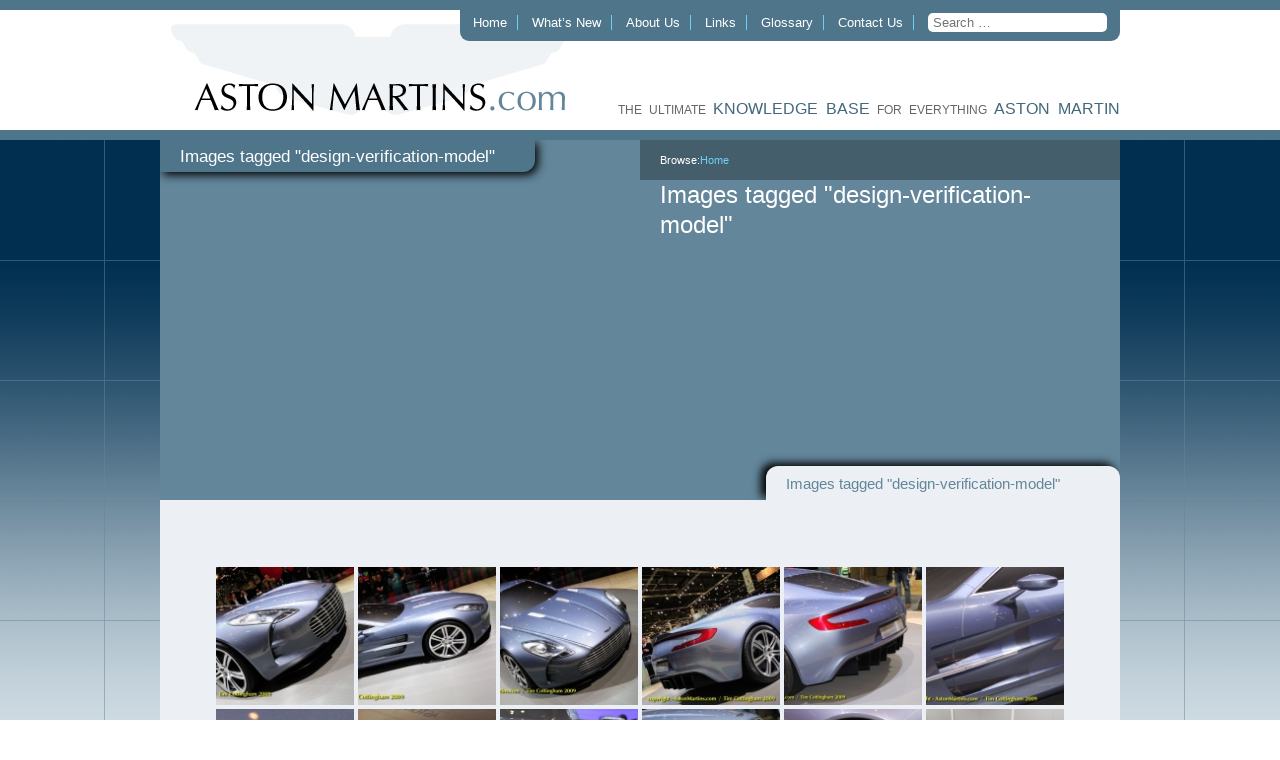

--- FILE ---
content_type: text/html; charset=UTF-8
request_url: https://astonmartins.com/ngg_tag/design-verification-model/
body_size: 10182
content:
<!DOCTYPE html> <html xmlns="http://www.w3.org/1999/xhtml" lang="en-GB"> <head profile="http://gmpg.org/xfn/11"> <meta http-equiv="Content-Type" content="text/html; charset=UTF-8"/> <title>design verification model &laquo; Picture tag &laquo; Aston Martins.com</title> <style type="text/css" media="screen">
        @import url(https://astonmartins.com/wp-content/themes/astonmartins/style.css);
    </style> <!--[if lt IE 9]> <style type="text/css" media="screen">
        ul.factory-links {
            margin: 0;
            padding: 0;
            -webkit-column-count: 2;
            -moz-column-count: 2;
            -o-column-count: 2;
            column-count: 2;
        }

        ul.factory-links li {
            margin: 0 0 10px 0;
            padding: 0 10px 0 0;
            list-style: none;
            display: block;
            float: left;
            width: 48%;

        }
    </style> <![endif]--> <script type="text/javascript" src="https://ajax.googleapis.com/ajax/libs/jquery/1.7.2/jquery.min.js"></script> <script type="text/javascript" src="https://astonmartins.com/wp-content/themes/astonmartins/js/plugins.js"></script> <script type="text/javascript" src="https://astonmartins.com/wp-content/themes/astonmartins/js/site.js"></script> <link rel="pingback" href="https://astonmartins.com/xmlrpc.php"/> <link rel='archives' title='September 2024' href='https://astonmartins.com/2024/09/' /> <link rel='archives' title='September 2023' href='https://astonmartins.com/2023/09/' /> <link rel='archives' title='August 2023' href='https://astonmartins.com/2023/08/' /> <link rel='archives' title='December 2021' href='https://astonmartins.com/2021/12/' /> <link rel='archives' title='November 2021' href='https://astonmartins.com/2021/11/' /> <link rel='archives' title='September 2021' href='https://astonmartins.com/2021/09/' /> <link rel='archives' title='September 2020' href='https://astonmartins.com/2020/09/' /> <link rel='archives' title='August 2020' href='https://astonmartins.com/2020/08/' /> <link rel='archives' title='July 2020' href='https://astonmartins.com/2020/07/' /> <link rel='archives' title='April 2020' href='https://astonmartins.com/2020/04/' /> <link rel='archives' title='March 2020' href='https://astonmartins.com/2020/03/' /> <link rel='archives' title='May 2019' href='https://astonmartins.com/2019/05/' /> <link rel='archives' title='October 2017' href='https://astonmartins.com/2017/10/' /> <link rel='archives' title='September 2017' href='https://astonmartins.com/2017/09/' /> <link rel='archives' title='August 2017' href='https://astonmartins.com/2017/08/' /> <link rel='archives' title='April 2017' href='https://astonmartins.com/2017/04/' /> <link rel='archives' title='March 2017' href='https://astonmartins.com/2017/03/' /> <link rel='archives' title='December 2016' href='https://astonmartins.com/2016/12/' /> <link rel='archives' title='October 2016' href='https://astonmartins.com/2016/10/' /> <link rel='archives' title='September 2016' href='https://astonmartins.com/2016/09/' /> <link rel='archives' title='August 2016' href='https://astonmartins.com/2016/08/' /> <link rel='archives' title='July 2016' href='https://astonmartins.com/2016/07/' /> <link rel='archives' title='June 2016' href='https://astonmartins.com/2016/06/' /> <link rel='archives' title='May 2016' href='https://astonmartins.com/2016/05/' /> <link rel='archives' title='April 2016' href='https://astonmartins.com/2016/04/' /> <link rel='archives' title='March 2016' href='https://astonmartins.com/2016/03/' /> <link rel='archives' title='February 2016' href='https://astonmartins.com/2016/02/' /> <link rel='archives' title='January 2016' href='https://astonmartins.com/2016/01/' /> <link rel='archives' title='October 2015' href='https://astonmartins.com/2015/10/' /> <link rel='archives' title='September 2015' href='https://astonmartins.com/2015/09/' /> <link rel='archives' title='August 2015' href='https://astonmartins.com/2015/08/' /> <link rel='archives' title='June 2015' href='https://astonmartins.com/2015/06/' /> <link rel='archives' title='May 2015' href='https://astonmartins.com/2015/05/' /> <link rel='archives' title='April 2015' href='https://astonmartins.com/2015/04/' /> <link rel='archives' title='March 2015' href='https://astonmartins.com/2015/03/' /> <link rel='archives' title='February 2015' href='https://astonmartins.com/2015/02/' /> <link rel='archives' title='January 2015' href='https://astonmartins.com/2015/01/' /> <link rel='archives' title='December 2014' href='https://astonmartins.com/2014/12/' /> <link rel='archives' title='November 2014' href='https://astonmartins.com/2014/11/' /> <link rel='archives' title='October 2014' href='https://astonmartins.com/2014/10/' /> <link rel='archives' title='September 2014' href='https://astonmartins.com/2014/09/' /> <link rel='archives' title='August 2014' href='https://astonmartins.com/2014/08/' /> <link rel='archives' title='July 2014' href='https://astonmartins.com/2014/07/' /> <link rel='archives' title='June 2014' href='https://astonmartins.com/2014/06/' /> <link rel='archives' title='May 2014' href='https://astonmartins.com/2014/05/' /> <link rel='archives' title='April 2014' href='https://astonmartins.com/2014/04/' /> <link rel='archives' title='March 2014' href='https://astonmartins.com/2014/03/' /> <link rel='archives' title='February 2014' href='https://astonmartins.com/2014/02/' /> <link rel='archives' title='January 2014' href='https://astonmartins.com/2014/01/' /> <link rel='archives' title='December 2013' href='https://astonmartins.com/2013/12/' /> <link rel='archives' title='November 2013' href='https://astonmartins.com/2013/11/' /> <link rel='archives' title='October 2013' href='https://astonmartins.com/2013/10/' /> <link rel='archives' title='September 2013' href='https://astonmartins.com/2013/09/' /> <link rel='archives' title='August 2013' href='https://astonmartins.com/2013/08/' /> <link rel='archives' title='July 2013' href='https://astonmartins.com/2013/07/' /> <link rel='archives' title='June 2013' href='https://astonmartins.com/2013/06/' /> <link rel='archives' title='May 2013' href='https://astonmartins.com/2013/05/' /> <link rel='archives' title='April 2013' href='https://astonmartins.com/2013/04/' /> <link rel='archives' title='June 2012' href='https://astonmartins.com/2012/06/' /> <link rel='archives' title='May 2012' href='https://astonmartins.com/2012/05/' /> <link rel='archives' title='March 2012' href='https://astonmartins.com/2012/03/' /> <link rel='archives' title='January 2009' href='https://astonmartins.com/2009/01/' /> <link rel='archives' title='March 2008' href='https://astonmartins.com/2008/03/' /> <link rel='archives' title='February 2008' href='https://astonmartins.com/2008/02/' /> <link rel='archives' title='January 2008' href='https://astonmartins.com/2008/01/' /> <meta name='robots' content='max-image-preview:large' /> <style>img:is([sizes="auto" i], [sizes^="auto," i]) { contain-intrinsic-size: 3000px 1500px }</style> <link rel="alternate" type="application/rss+xml" title="Aston Martins.com &raquo; Feed" href="https://astonmartins.com/feed/" /> <script type="text/javascript">
/* <![CDATA[ */
window._wpemojiSettings = {"baseUrl":"https:\/\/s.w.org\/images\/core\/emoji\/16.0.1\/72x72\/","ext":".png","svgUrl":"https:\/\/s.w.org\/images\/core\/emoji\/16.0.1\/svg\/","svgExt":".svg","source":{"concatemoji":"https:\/\/astonmartins.com\/wp-includes\/js\/wp-emoji-release.min.js?ver=6.8.2"}};
/*! This file is auto-generated */
!function(s,n){var o,i,e;function c(e){try{var t={supportTests:e,timestamp:(new Date).valueOf()};sessionStorage.setItem(o,JSON.stringify(t))}catch(e){}}function p(e,t,n){e.clearRect(0,0,e.canvas.width,e.canvas.height),e.fillText(t,0,0);var t=new Uint32Array(e.getImageData(0,0,e.canvas.width,e.canvas.height).data),a=(e.clearRect(0,0,e.canvas.width,e.canvas.height),e.fillText(n,0,0),new Uint32Array(e.getImageData(0,0,e.canvas.width,e.canvas.height).data));return t.every(function(e,t){return e===a[t]})}function u(e,t){e.clearRect(0,0,e.canvas.width,e.canvas.height),e.fillText(t,0,0);for(var n=e.getImageData(16,16,1,1),a=0;a<n.data.length;a++)if(0!==n.data[a])return!1;return!0}function f(e,t,n,a){switch(t){case"flag":return n(e,"\ud83c\udff3\ufe0f\u200d\u26a7\ufe0f","\ud83c\udff3\ufe0f\u200b\u26a7\ufe0f")?!1:!n(e,"\ud83c\udde8\ud83c\uddf6","\ud83c\udde8\u200b\ud83c\uddf6")&&!n(e,"\ud83c\udff4\udb40\udc67\udb40\udc62\udb40\udc65\udb40\udc6e\udb40\udc67\udb40\udc7f","\ud83c\udff4\u200b\udb40\udc67\u200b\udb40\udc62\u200b\udb40\udc65\u200b\udb40\udc6e\u200b\udb40\udc67\u200b\udb40\udc7f");case"emoji":return!a(e,"\ud83e\udedf")}return!1}function g(e,t,n,a){var r="undefined"!=typeof WorkerGlobalScope&&self instanceof WorkerGlobalScope?new OffscreenCanvas(300,150):s.createElement("canvas"),o=r.getContext("2d",{willReadFrequently:!0}),i=(o.textBaseline="top",o.font="600 32px Arial",{});return e.forEach(function(e){i[e]=t(o,e,n,a)}),i}function t(e){var t=s.createElement("script");t.src=e,t.defer=!0,s.head.appendChild(t)}"undefined"!=typeof Promise&&(o="wpEmojiSettingsSupports",i=["flag","emoji"],n.supports={everything:!0,everythingExceptFlag:!0},e=new Promise(function(e){s.addEventListener("DOMContentLoaded",e,{once:!0})}),new Promise(function(t){var n=function(){try{var e=JSON.parse(sessionStorage.getItem(o));if("object"==typeof e&&"number"==typeof e.timestamp&&(new Date).valueOf()<e.timestamp+604800&&"object"==typeof e.supportTests)return e.supportTests}catch(e){}return null}();if(!n){if("undefined"!=typeof Worker&&"undefined"!=typeof OffscreenCanvas&&"undefined"!=typeof URL&&URL.createObjectURL&&"undefined"!=typeof Blob)try{var e="postMessage("+g.toString()+"("+[JSON.stringify(i),f.toString(),p.toString(),u.toString()].join(",")+"));",a=new Blob([e],{type:"text/javascript"}),r=new Worker(URL.createObjectURL(a),{name:"wpTestEmojiSupports"});return void(r.onmessage=function(e){c(n=e.data),r.terminate(),t(n)})}catch(e){}c(n=g(i,f,p,u))}t(n)}).then(function(e){for(var t in e)n.supports[t]=e[t],n.supports.everything=n.supports.everything&&n.supports[t],"flag"!==t&&(n.supports.everythingExceptFlag=n.supports.everythingExceptFlag&&n.supports[t]);n.supports.everythingExceptFlag=n.supports.everythingExceptFlag&&!n.supports.flag,n.DOMReady=!1,n.readyCallback=function(){n.DOMReady=!0}}).then(function(){return e}).then(function(){var e;n.supports.everything||(n.readyCallback(),(e=n.source||{}).concatemoji?t(e.concatemoji):e.wpemoji&&e.twemoji&&(t(e.twemoji),t(e.wpemoji)))}))}((window,document),window._wpemojiSettings);
/* ]]> */
</script> <style id='wp-emoji-styles-inline-css' type='text/css'>

	img.wp-smiley, img.emoji {
		display: inline !important;
		border: none !important;
		box-shadow: none !important;
		height: 1em !important;
		width: 1em !important;
		margin: 0 0.07em !important;
		vertical-align: -0.1em !important;
		background: none !important;
		padding: 0 !important;
	}
</style> <link rel='stylesheet' id='wp-block-library-css' href='https://astonmartins.com/wp-includes/css/dist/block-library/style.min.css?ver=6.8.2' type='text/css' media='all' /> <style id='classic-theme-styles-inline-css' type='text/css'>
/*! This file is auto-generated */
.wp-block-button__link{color:#fff;background-color:#32373c;border-radius:9999px;box-shadow:none;text-decoration:none;padding:calc(.667em + 2px) calc(1.333em + 2px);font-size:1.125em}.wp-block-file__button{background:#32373c;color:#fff;text-decoration:none}
</style> <style id='global-styles-inline-css' type='text/css'>
:root{--wp--preset--aspect-ratio--square: 1;--wp--preset--aspect-ratio--4-3: 4/3;--wp--preset--aspect-ratio--3-4: 3/4;--wp--preset--aspect-ratio--3-2: 3/2;--wp--preset--aspect-ratio--2-3: 2/3;--wp--preset--aspect-ratio--16-9: 16/9;--wp--preset--aspect-ratio--9-16: 9/16;--wp--preset--color--black: #000000;--wp--preset--color--cyan-bluish-gray: #abb8c3;--wp--preset--color--white: #ffffff;--wp--preset--color--pale-pink: #f78da7;--wp--preset--color--vivid-red: #cf2e2e;--wp--preset--color--luminous-vivid-orange: #ff6900;--wp--preset--color--luminous-vivid-amber: #fcb900;--wp--preset--color--light-green-cyan: #7bdcb5;--wp--preset--color--vivid-green-cyan: #00d084;--wp--preset--color--pale-cyan-blue: #8ed1fc;--wp--preset--color--vivid-cyan-blue: #0693e3;--wp--preset--color--vivid-purple: #9b51e0;--wp--preset--gradient--vivid-cyan-blue-to-vivid-purple: linear-gradient(135deg,rgba(6,147,227,1) 0%,rgb(155,81,224) 100%);--wp--preset--gradient--light-green-cyan-to-vivid-green-cyan: linear-gradient(135deg,rgb(122,220,180) 0%,rgb(0,208,130) 100%);--wp--preset--gradient--luminous-vivid-amber-to-luminous-vivid-orange: linear-gradient(135deg,rgba(252,185,0,1) 0%,rgba(255,105,0,1) 100%);--wp--preset--gradient--luminous-vivid-orange-to-vivid-red: linear-gradient(135deg,rgba(255,105,0,1) 0%,rgb(207,46,46) 100%);--wp--preset--gradient--very-light-gray-to-cyan-bluish-gray: linear-gradient(135deg,rgb(238,238,238) 0%,rgb(169,184,195) 100%);--wp--preset--gradient--cool-to-warm-spectrum: linear-gradient(135deg,rgb(74,234,220) 0%,rgb(151,120,209) 20%,rgb(207,42,186) 40%,rgb(238,44,130) 60%,rgb(251,105,98) 80%,rgb(254,248,76) 100%);--wp--preset--gradient--blush-light-purple: linear-gradient(135deg,rgb(255,206,236) 0%,rgb(152,150,240) 100%);--wp--preset--gradient--blush-bordeaux: linear-gradient(135deg,rgb(254,205,165) 0%,rgb(254,45,45) 50%,rgb(107,0,62) 100%);--wp--preset--gradient--luminous-dusk: linear-gradient(135deg,rgb(255,203,112) 0%,rgb(199,81,192) 50%,rgb(65,88,208) 100%);--wp--preset--gradient--pale-ocean: linear-gradient(135deg,rgb(255,245,203) 0%,rgb(182,227,212) 50%,rgb(51,167,181) 100%);--wp--preset--gradient--electric-grass: linear-gradient(135deg,rgb(202,248,128) 0%,rgb(113,206,126) 100%);--wp--preset--gradient--midnight: linear-gradient(135deg,rgb(2,3,129) 0%,rgb(40,116,252) 100%);--wp--preset--font-size--small: 13px;--wp--preset--font-size--medium: 20px;--wp--preset--font-size--large: 36px;--wp--preset--font-size--x-large: 42px;--wp--preset--spacing--20: 0.44rem;--wp--preset--spacing--30: 0.67rem;--wp--preset--spacing--40: 1rem;--wp--preset--spacing--50: 1.5rem;--wp--preset--spacing--60: 2.25rem;--wp--preset--spacing--70: 3.38rem;--wp--preset--spacing--80: 5.06rem;--wp--preset--shadow--natural: 6px 6px 9px rgba(0, 0, 0, 0.2);--wp--preset--shadow--deep: 12px 12px 50px rgba(0, 0, 0, 0.4);--wp--preset--shadow--sharp: 6px 6px 0px rgba(0, 0, 0, 0.2);--wp--preset--shadow--outlined: 6px 6px 0px -3px rgba(255, 255, 255, 1), 6px 6px rgba(0, 0, 0, 1);--wp--preset--shadow--crisp: 6px 6px 0px rgba(0, 0, 0, 1);}:where(.is-layout-flex){gap: 0.5em;}:where(.is-layout-grid){gap: 0.5em;}body .is-layout-flex{display: flex;}.is-layout-flex{flex-wrap: wrap;align-items: center;}.is-layout-flex > :is(*, div){margin: 0;}body .is-layout-grid{display: grid;}.is-layout-grid > :is(*, div){margin: 0;}:where(.wp-block-columns.is-layout-flex){gap: 2em;}:where(.wp-block-columns.is-layout-grid){gap: 2em;}:where(.wp-block-post-template.is-layout-flex){gap: 1.25em;}:where(.wp-block-post-template.is-layout-grid){gap: 1.25em;}.has-black-color{color: var(--wp--preset--color--black) !important;}.has-cyan-bluish-gray-color{color: var(--wp--preset--color--cyan-bluish-gray) !important;}.has-white-color{color: var(--wp--preset--color--white) !important;}.has-pale-pink-color{color: var(--wp--preset--color--pale-pink) !important;}.has-vivid-red-color{color: var(--wp--preset--color--vivid-red) !important;}.has-luminous-vivid-orange-color{color: var(--wp--preset--color--luminous-vivid-orange) !important;}.has-luminous-vivid-amber-color{color: var(--wp--preset--color--luminous-vivid-amber) !important;}.has-light-green-cyan-color{color: var(--wp--preset--color--light-green-cyan) !important;}.has-vivid-green-cyan-color{color: var(--wp--preset--color--vivid-green-cyan) !important;}.has-pale-cyan-blue-color{color: var(--wp--preset--color--pale-cyan-blue) !important;}.has-vivid-cyan-blue-color{color: var(--wp--preset--color--vivid-cyan-blue) !important;}.has-vivid-purple-color{color: var(--wp--preset--color--vivid-purple) !important;}.has-black-background-color{background-color: var(--wp--preset--color--black) !important;}.has-cyan-bluish-gray-background-color{background-color: var(--wp--preset--color--cyan-bluish-gray) !important;}.has-white-background-color{background-color: var(--wp--preset--color--white) !important;}.has-pale-pink-background-color{background-color: var(--wp--preset--color--pale-pink) !important;}.has-vivid-red-background-color{background-color: var(--wp--preset--color--vivid-red) !important;}.has-luminous-vivid-orange-background-color{background-color: var(--wp--preset--color--luminous-vivid-orange) !important;}.has-luminous-vivid-amber-background-color{background-color: var(--wp--preset--color--luminous-vivid-amber) !important;}.has-light-green-cyan-background-color{background-color: var(--wp--preset--color--light-green-cyan) !important;}.has-vivid-green-cyan-background-color{background-color: var(--wp--preset--color--vivid-green-cyan) !important;}.has-pale-cyan-blue-background-color{background-color: var(--wp--preset--color--pale-cyan-blue) !important;}.has-vivid-cyan-blue-background-color{background-color: var(--wp--preset--color--vivid-cyan-blue) !important;}.has-vivid-purple-background-color{background-color: var(--wp--preset--color--vivid-purple) !important;}.has-black-border-color{border-color: var(--wp--preset--color--black) !important;}.has-cyan-bluish-gray-border-color{border-color: var(--wp--preset--color--cyan-bluish-gray) !important;}.has-white-border-color{border-color: var(--wp--preset--color--white) !important;}.has-pale-pink-border-color{border-color: var(--wp--preset--color--pale-pink) !important;}.has-vivid-red-border-color{border-color: var(--wp--preset--color--vivid-red) !important;}.has-luminous-vivid-orange-border-color{border-color: var(--wp--preset--color--luminous-vivid-orange) !important;}.has-luminous-vivid-amber-border-color{border-color: var(--wp--preset--color--luminous-vivid-amber) !important;}.has-light-green-cyan-border-color{border-color: var(--wp--preset--color--light-green-cyan) !important;}.has-vivid-green-cyan-border-color{border-color: var(--wp--preset--color--vivid-green-cyan) !important;}.has-pale-cyan-blue-border-color{border-color: var(--wp--preset--color--pale-cyan-blue) !important;}.has-vivid-cyan-blue-border-color{border-color: var(--wp--preset--color--vivid-cyan-blue) !important;}.has-vivid-purple-border-color{border-color: var(--wp--preset--color--vivid-purple) !important;}.has-vivid-cyan-blue-to-vivid-purple-gradient-background{background: var(--wp--preset--gradient--vivid-cyan-blue-to-vivid-purple) !important;}.has-light-green-cyan-to-vivid-green-cyan-gradient-background{background: var(--wp--preset--gradient--light-green-cyan-to-vivid-green-cyan) !important;}.has-luminous-vivid-amber-to-luminous-vivid-orange-gradient-background{background: var(--wp--preset--gradient--luminous-vivid-amber-to-luminous-vivid-orange) !important;}.has-luminous-vivid-orange-to-vivid-red-gradient-background{background: var(--wp--preset--gradient--luminous-vivid-orange-to-vivid-red) !important;}.has-very-light-gray-to-cyan-bluish-gray-gradient-background{background: var(--wp--preset--gradient--very-light-gray-to-cyan-bluish-gray) !important;}.has-cool-to-warm-spectrum-gradient-background{background: var(--wp--preset--gradient--cool-to-warm-spectrum) !important;}.has-blush-light-purple-gradient-background{background: var(--wp--preset--gradient--blush-light-purple) !important;}.has-blush-bordeaux-gradient-background{background: var(--wp--preset--gradient--blush-bordeaux) !important;}.has-luminous-dusk-gradient-background{background: var(--wp--preset--gradient--luminous-dusk) !important;}.has-pale-ocean-gradient-background{background: var(--wp--preset--gradient--pale-ocean) !important;}.has-electric-grass-gradient-background{background: var(--wp--preset--gradient--electric-grass) !important;}.has-midnight-gradient-background{background: var(--wp--preset--gradient--midnight) !important;}.has-small-font-size{font-size: var(--wp--preset--font-size--small) !important;}.has-medium-font-size{font-size: var(--wp--preset--font-size--medium) !important;}.has-large-font-size{font-size: var(--wp--preset--font-size--large) !important;}.has-x-large-font-size{font-size: var(--wp--preset--font-size--x-large) !important;}
:where(.wp-block-post-template.is-layout-flex){gap: 1.25em;}:where(.wp-block-post-template.is-layout-grid){gap: 1.25em;}
:where(.wp-block-columns.is-layout-flex){gap: 2em;}:where(.wp-block-columns.is-layout-grid){gap: 2em;}
:root :where(.wp-block-pullquote){font-size: 1.5em;line-height: 1.6;}
</style> <link rel='stylesheet' id='bannerspace-styles-css' href='https://astonmartins.com/wp-content/plugins/bannerspace/bannerspace.css?ver=6.8.2' type='text/css' media='all' /> <link rel='stylesheet' id='ngg_trigger_buttons-css' href='https://astonmartins.com/wp-content/plugins/nextgen-gallery/static/GalleryDisplay/trigger_buttons.css?ver=3.59.12' type='text/css' media='all' /> <link rel='stylesheet' id='shutter-0-css' href='https://astonmartins.com/wp-content/plugins/nextgen-gallery/static/Lightbox/shutter/shutter.css?ver=3.59.12' type='text/css' media='all' /> <link rel='stylesheet' id='fontawesome_v4_shim_style-css' href='https://astonmartins.com/wp-content/plugins/nextgen-gallery/static/FontAwesome/css/v4-shims.min.css?ver=6.8.2' type='text/css' media='all' /> <link rel='stylesheet' id='fontawesome-css' href='https://astonmartins.com/wp-content/plugins/nextgen-gallery/static/FontAwesome/css/all.min.css?ver=6.8.2' type='text/css' media='all' /> <link rel='stylesheet' id='nextgen_pagination_style-css' href='https://astonmartins.com/wp-content/plugins/nextgen-gallery/static/GalleryDisplay/pagination_style.css?ver=3.59.12' type='text/css' media='all' /> <link rel='stylesheet' id='nextgen_basic_thumbnails_style-css' href='https://astonmartins.com/wp-content/plugins/nextgen-gallery/static/Thumbnails/nextgen_basic_thumbnails.css?ver=3.59.12' type='text/css' media='all' /> <script type="text/javascript" src="https://astonmartins.com/wp-includes/js/jquery/jquery.min.js?ver=3.7.1" id="jquery-core-js"></script> <script type="text/javascript" src="https://astonmartins.com/wp-includes/js/jquery/jquery-migrate.min.js?ver=3.4.1" id="jquery-migrate-js"></script> <script type="text/javascript" src="https://astonmartins.com/wp-content/plugins/bannerspace/jquery.cycle.all.min.js?ver=6.8.2" id="jquery cycle-js"></script> <script type="text/javascript" id="photocrati_ajax-js-extra">
/* <![CDATA[ */
var photocrati_ajax = {"url":"https:\/\/astonmartins.com\/index.php?photocrati_ajax=1","rest_url":"https:\/\/astonmartins.com\/wp-json\/","wp_home_url":"https:\/\/astonmartins.com","wp_site_url":"https:\/\/astonmartins.com","wp_root_url":"https:\/\/astonmartins.com","wp_plugins_url":"https:\/\/astonmartins.com\/wp-content\/plugins","wp_content_url":"https:\/\/astonmartins.com\/wp-content","wp_includes_url":"https:\/\/astonmartins.com\/wp-includes\/","ngg_param_slug":"nggallery","rest_nonce":"866d2e5103"};
/* ]]> */
</script> <script type="text/javascript" src="https://astonmartins.com/wp-content/plugins/nextgen-gallery/static/Legacy/ajax.min.js?ver=3.59.12" id="photocrati_ajax-js"></script> <script type="text/javascript" src="https://astonmartins.com/wp-content/plugins/nextgen-gallery/static/FontAwesome/js/v4-shims.min.js?ver=5.3.1" id="fontawesome_v4_shim-js"></script> <script type="text/javascript" defer crossorigin="anonymous" data-auto-replace-svg="false" data-keep-original-source="false" data-search-pseudo-elements src="https://astonmartins.com/wp-content/plugins/nextgen-gallery/static/FontAwesome/js/all.min.js?ver=5.3.1" id="fontawesome-js"></script> <script type="text/javascript" src="https://astonmartins.com/wp-content/plugins/nextgen-gallery/static/Thumbnails/nextgen_basic_thumbnails.js?ver=3.59.12" id="nextgen_basic_thumbnails_script-js"></script> <script type="text/javascript" src="https://astonmartins.com/wp-content/plugins/nextgen-gallery/static/Thumbnails/ajax_pagination.js?ver=3.59.12" id="nextgen-basic-thumbnails-ajax-pagination-js"></script> <link rel="https://api.w.org/" href="https://astonmartins.com/wp-json/" /><link rel="alternate" title="JSON" type="application/json" href="https://astonmartins.com/wp-json/wp/v2/posts/0" /><meta name="generator" content="WordPress 6.8.2" /> <link rel="alternate" title="oEmbed (JSON)" type="application/json+oembed" href="https://astonmartins.com/wp-json/oembed/1.0/embed?url" /> <link rel="alternate" title="oEmbed (XML)" type="text/xml+oembed" href="https://astonmartins.com/wp-json/oembed/1.0/embed?url&#038;format=xml" /> <style type='text/css'>
			#bannerspace_nav .activeSlide a {
				background-color:#000 !important;
			}
		
			#bannerspace_nav a {
				background-color:#FFF  !important;;
			}
		
			.bs_arrow{
				background-color:#000;
			}
		
			#bannerspace_wrap{
				background-color:#e5e5e5;
			}
		
			.bs_arrow{
				display:none !important;
			}
		
			#bannerspace_nav{
				display:none !important;
			}
			#bannerspace_wrap,
				#bannerspace,
				.slide{
					width:468px;
				}
			#bannerspace_wrap,
				#bannerspace,
				.slide{
					height:60px;
				}
			#bannerspace .content {
					width:250px;
				}
			#bannerspace .content {
					padding:40px;
				}
			#bannerspace .content {
					display:none !important;
				}
			#bannerspace .imageWrapper {
					width:468px;
				}
		</style> <script type='text/javascript'> 
	
		jQuery(document).ready(function($) {
			
			// All options - http://jquery.malsup.com/cycle/options.html
			
			$('#bannerspace').after('<div id=bannerspace_nav>').cycle({
				fx:     'fade',	//Effects - http://jquery.malsup.com/cycle/browser.html
				speed:  '1000',	
				pager:  '#bannerspace_nav',
				next:   '#bs_r_arrow',
                prev:   '#bs_l_arrow',
				timeout: '3500',
				containerResize: 0,
				slideResize: 0,
				requeueOnImageNotLoaded: 1,
				cleartypeNoBg: true,
				sync: 'checkbox',
				pagerAnchorBuilder: function(idx, slide) {
					var title =  $($(slide).find('.title').get(0)).html();
					
					return '<span><a href=\'javascript:void(0);\' title=\' ' +title+ ' \'></a></span>';
				}
			}).cycle('pause')		
						jQuery(window).load(function ($) {													
							jQuery('.bs_arrow').fadeIn();
							jQuery('#bannerspace_nav').fadeIn();
							jQuery('#bannerspace .content').fadeIn();					 
							jQuery('#bannerspace').cycle('resume');						 					
						});
					
		});
		

	</script> <style type="text/css" id="breadcrumb-trail-css">.breadcrumbs .trail-browse,.breadcrumbs .trail-items,.breadcrumbs .trail-items li {display: inline-block;margin:0;padding: 0;border:none;background:transparent;text-indent: 0;}.breadcrumbs .trail-browse {font-size: inherit;font-style:inherit;font-weight: inherit;color: inherit;}.breadcrumbs .trail-items {list-style: none;}.trail-items li::after {content: "\002F";padding: 0 0.5em;}.trail-items li:last-of-type::after {display: none;}</style> </head> <body> <div id="header"> <div class="container clearfix"> <div class="logo"> <a href="https://astonmartins.com/"><img src="https://astonmartins.com/wp-content/themes/astonmartins/images/astonmartins-logo.gif" alt="Aston Martins.com" title="Aston Martins.com"/></a> </div> <ul class="navigation"> <li id="menu-item-125" class="menu-item menu-item-type-post_type menu-item-object-page menu-item-home menu-item-125"><a href="https://astonmartins.com/">Home</a></li> <li id="menu-item-124" class="menu-item menu-item-type-post_type menu-item-object-page menu-item-124"><a href="https://astonmartins.com/news/">What’s New</a></li> <li id="menu-item-283" class="menu-item menu-item-type-post_type menu-item-object-page menu-item-283"><a href="https://astonmartins.com/about-us/">About Us</a></li> <li id="menu-item-123" class="menu-item menu-item-type-post_type menu-item-object-page menu-item-123"><a href="https://astonmartins.com/links/">Links</a></li> <li id="menu-item-170" class="menu-item menu-item-type-post_type menu-item-object-page menu-item-170"><a href="https://astonmartins.com/glossary/">Glossary</a></li> <li id="menu-item-152" class="menu-item menu-item-type-post_type menu-item-object-page menu-item-152"><a href="https://astonmartins.com/contact-us/">Contact Us</a></li> <li> <form class="search-form" action="https://astonmartins.com/" method="get"> <input class="search" name="s" type="text" placeholder="Search &hellip;" value=""/> </form> </li> </ul> <div class="tagline"> the ultimate <span style="color: #43677b;font-size: 16px;">KNOWLEDGE BASE</span> for everything <span style="color: #43677b;font-size: 16px;">ASTON MARTIN</span> </div> </div> </div> <div id="content"> <div id="content-top" class="container clearfix"> <div class="page-title-top"> Images tagged &quot;design-verification-model&quot; </div> <nav role="navigation" aria-label="Breadcrumbs" class="breadcrumb-trail breadcrumbs" itemprop="breadcrumb"><h2 class="trail-browse">Browse:</h2><ul class="trail-items" itemscope itemtype="http://schema.org/BreadcrumbList"><meta name="numberOfItems" content="1" /><meta name="itemListOrder" content="Ascending" /><li itemprop="itemListElement" itemscope itemtype="http://schema.org/ListItem" class="trail-item trail-end"><a href="https://astonmartins.com/" rel="home" itemprop="item"><span itemprop="name">Home</span></a><meta itemprop="position" content="1" /></li></ul></nav> <div id="image-area" class="left-section"> <img src="" alt="Images tagged &quot;design-verification-model&quot;"/> </div> <div id="introduction-text" class="right-section"> <div class="post-0 page type-page status-publish hentry" id="post-0"> <h2 class="pagetitle">Images tagged &quot;design-verification-model&quot;</h2> <div class="snippet"> </div> </div> </div> <div class="sub-title-tab"> Images tagged &quot;design-verification-model&quot; </div> </div> <div id="content-middle" class="container clearfix"> <div class="post-0 page type-page status-publish hentry" id="post-0"> <div class="storycontent"> <div class="ngg-galleryoverview default-view " id="ngg-gallery-598f7c4890c4fde3e95dbb3de4b2269d-1"> <div id="ngg-image-0" class="ngg-gallery-thumbnail-box " > <div class="ngg-gallery-thumbnail"> <a href="https://astonmartins.com/wp-content/gallery/aston-martin-one-77-concept/dsc_0041_one_77.jpg" title="" data-src="https://astonmartins.com/wp-content/gallery/aston-martin-one-77-concept/dsc_0041_one_77.jpg" data-thumbnail="https://astonmartins.com/wp-content/gallery/aston-martin-one-77-concept/thumbs/thumbs_dsc_0041_one_77.jpg" data-image-id="170" data-title="dsc_0041_one_77" data-description="" data-image-slug="dsc_0041_one_77" class="shutterset_598f7c4890c4fde3e95dbb3de4b2269d"> <img title="dsc_0041_one_77" alt="dsc_0041_one_77" src="https://astonmartins.com/wp-content/gallery/aston-martin-one-77-concept/thumbs/thumbs_dsc_0041_one_77.jpg" width="140" height="140" style="max-width:100%;" /> </a> </div> </div> <div id="ngg-image-1" class="ngg-gallery-thumbnail-box " > <div class="ngg-gallery-thumbnail"> <a href="https://astonmartins.com/wp-content/gallery/aston-martin-one-77-concept/dsc_0088_one_77.jpg" title="" data-src="https://astonmartins.com/wp-content/gallery/aston-martin-one-77-concept/dsc_0088_one_77.jpg" data-thumbnail="https://astonmartins.com/wp-content/gallery/aston-martin-one-77-concept/thumbs/thumbs_dsc_0088_one_77.jpg" data-image-id="171" data-title="dsc_0088_one_77" data-description="" data-image-slug="dsc_0088_one_77" class="shutterset_598f7c4890c4fde3e95dbb3de4b2269d"> <img title="dsc_0088_one_77" alt="dsc_0088_one_77" src="https://astonmartins.com/wp-content/gallery/aston-martin-one-77-concept/thumbs/thumbs_dsc_0088_one_77.jpg" width="140" height="140" style="max-width:100%;" /> </a> </div> </div> <div id="ngg-image-2" class="ngg-gallery-thumbnail-box " > <div class="ngg-gallery-thumbnail"> <a href="https://astonmartins.com/wp-content/gallery/aston-martin-one-77-concept/dsc_0091.jpg" title="" data-src="https://astonmartins.com/wp-content/gallery/aston-martin-one-77-concept/dsc_0091.jpg" data-thumbnail="https://astonmartins.com/wp-content/gallery/aston-martin-one-77-concept/thumbs/thumbs_dsc_0091.jpg" data-image-id="172" data-title="dsc_0091" data-description="" data-image-slug="dsc_0091" class="shutterset_598f7c4890c4fde3e95dbb3de4b2269d"> <img title="dsc_0091" alt="dsc_0091" src="https://astonmartins.com/wp-content/gallery/aston-martin-one-77-concept/thumbs/thumbs_dsc_0091.jpg" width="140" height="140" style="max-width:100%;" /> </a> </div> </div> <div id="ngg-image-3" class="ngg-gallery-thumbnail-box " > <div class="ngg-gallery-thumbnail"> <a href="https://astonmartins.com/wp-content/gallery/aston-martin-one-77-concept/dsc_0110_one_77.jpg" title="" data-src="https://astonmartins.com/wp-content/gallery/aston-martin-one-77-concept/dsc_0110_one_77.jpg" data-thumbnail="https://astonmartins.com/wp-content/gallery/aston-martin-one-77-concept/thumbs/thumbs_dsc_0110_one_77.jpg" data-image-id="173" data-title="dsc_0110_one_77" data-description="" data-image-slug="dsc_0110_one_77" class="shutterset_598f7c4890c4fde3e95dbb3de4b2269d"> <img title="dsc_0110_one_77" alt="dsc_0110_one_77" src="https://astonmartins.com/wp-content/gallery/aston-martin-one-77-concept/thumbs/thumbs_dsc_0110_one_77.jpg" width="140" height="140" style="max-width:100%;" /> </a> </div> </div> <div id="ngg-image-4" class="ngg-gallery-thumbnail-box " > <div class="ngg-gallery-thumbnail"> <a href="https://astonmartins.com/wp-content/gallery/aston-martin-one-77-concept/dsc_8221_one_77.jpg" title="" data-src="https://astonmartins.com/wp-content/gallery/aston-martin-one-77-concept/dsc_8221_one_77.jpg" data-thumbnail="https://astonmartins.com/wp-content/gallery/aston-martin-one-77-concept/thumbs/thumbs_dsc_8221_one_77.jpg" data-image-id="175" data-title="dsc_8221_one_77" data-description="" data-image-slug="dsc_8221_one_77" class="shutterset_598f7c4890c4fde3e95dbb3de4b2269d"> <img title="dsc_8221_one_77" alt="dsc_8221_one_77" src="https://astonmartins.com/wp-content/gallery/aston-martin-one-77-concept/thumbs/thumbs_dsc_8221_one_77.jpg" width="140" height="140" style="max-width:100%;" /> </a> </div> </div> <div id="ngg-image-5" class="ngg-gallery-thumbnail-box " > <div class="ngg-gallery-thumbnail"> <a href="https://astonmartins.com/wp-content/gallery/aston-martin-one-77-concept/dsc_8219_one_77.jpg" title="" data-src="https://astonmartins.com/wp-content/gallery/aston-martin-one-77-concept/dsc_8219_one_77.jpg" data-thumbnail="https://astonmartins.com/wp-content/gallery/aston-martin-one-77-concept/thumbs/thumbs_dsc_8219_one_77.jpg" data-image-id="174" data-title="dsc_8219_one_77" data-description="" data-image-slug="dsc_8219_one_77" class="shutterset_598f7c4890c4fde3e95dbb3de4b2269d"> <img title="dsc_8219_one_77" alt="dsc_8219_one_77" src="https://astonmartins.com/wp-content/gallery/aston-martin-one-77-concept/thumbs/thumbs_dsc_8219_one_77.jpg" width="140" height="140" style="max-width:100%;" /> </a> </div> </div> <div id="ngg-image-6" class="ngg-gallery-thumbnail-box " > <div class="ngg-gallery-thumbnail"> <a href="https://astonmartins.com/wp-content/gallery/aston-martin-one-77-concept/dsc_8242_one_77.jpg" title="" data-src="https://astonmartins.com/wp-content/gallery/aston-martin-one-77-concept/dsc_8242_one_77.jpg" data-thumbnail="https://astonmartins.com/wp-content/gallery/aston-martin-one-77-concept/thumbs/thumbs_dsc_8242_one_77.jpg" data-image-id="176" data-title="dsc_8242_one_77" data-description="" data-image-slug="dsc_8242_one_77" class="shutterset_598f7c4890c4fde3e95dbb3de4b2269d"> <img title="dsc_8242_one_77" alt="dsc_8242_one_77" src="https://astonmartins.com/wp-content/gallery/aston-martin-one-77-concept/thumbs/thumbs_dsc_8242_one_77.jpg" width="140" height="140" style="max-width:100%;" /> </a> </div> </div> <div id="ngg-image-7" class="ngg-gallery-thumbnail-box " > <div class="ngg-gallery-thumbnail"> <a href="https://astonmartins.com/wp-content/gallery/aston-martin-one-77-concept/dsc_8321_one_77.jpg" title="" data-src="https://astonmartins.com/wp-content/gallery/aston-martin-one-77-concept/dsc_8321_one_77.jpg" data-thumbnail="https://astonmartins.com/wp-content/gallery/aston-martin-one-77-concept/thumbs/thumbs_dsc_8321_one_77.jpg" data-image-id="178" data-title="dsc_8321_one_77" data-description="" data-image-slug="dsc_8321_one_77" class="shutterset_598f7c4890c4fde3e95dbb3de4b2269d"> <img title="dsc_8321_one_77" alt="dsc_8321_one_77" src="https://astonmartins.com/wp-content/gallery/aston-martin-one-77-concept/thumbs/thumbs_dsc_8321_one_77.jpg" width="140" height="140" style="max-width:100%;" /> </a> </div> </div> <div id="ngg-image-8" class="ngg-gallery-thumbnail-box " > <div class="ngg-gallery-thumbnail"> <a href="https://astonmartins.com/wp-content/gallery/aston-martin-one-77-concept/dsc_8327_one_77.jpg" title="" data-src="https://astonmartins.com/wp-content/gallery/aston-martin-one-77-concept/dsc_8327_one_77.jpg" data-thumbnail="https://astonmartins.com/wp-content/gallery/aston-martin-one-77-concept/thumbs/thumbs_dsc_8327_one_77.jpg" data-image-id="179" data-title="dsc_8327_one_77" data-description="" data-image-slug="dsc_8327_one_77" class="shutterset_598f7c4890c4fde3e95dbb3de4b2269d"> <img title="dsc_8327_one_77" alt="dsc_8327_one_77" src="https://astonmartins.com/wp-content/gallery/aston-martin-one-77-concept/thumbs/thumbs_dsc_8327_one_77.jpg" width="140" height="140" style="max-width:100%;" /> </a> </div> </div> <div id="ngg-image-9" class="ngg-gallery-thumbnail-box " > <div class="ngg-gallery-thumbnail"> <a href="https://astonmartins.com/wp-content/gallery/aston-martin-one-77-concept/dsc_8354_one_77.jpg" title="" data-src="https://astonmartins.com/wp-content/gallery/aston-martin-one-77-concept/dsc_8354_one_77.jpg" data-thumbnail="https://astonmartins.com/wp-content/gallery/aston-martin-one-77-concept/thumbs/thumbs_dsc_8354_one_77.jpg" data-image-id="180" data-title="dsc_8354_one_77" data-description="" data-image-slug="dsc_8354_one_77" class="shutterset_598f7c4890c4fde3e95dbb3de4b2269d"> <img title="dsc_8354_one_77" alt="dsc_8354_one_77" src="https://astonmartins.com/wp-content/gallery/aston-martin-one-77-concept/thumbs/thumbs_dsc_8354_one_77.jpg" width="140" height="140" style="max-width:100%;" /> </a> </div> </div> <div id="ngg-image-10" class="ngg-gallery-thumbnail-box " > <div class="ngg-gallery-thumbnail"> <a href="https://astonmartins.com/wp-content/gallery/aston-martin-one-77-concept/dsc_8252_one_77.jpg" title="" data-src="https://astonmartins.com/wp-content/gallery/aston-martin-one-77-concept/dsc_8252_one_77.jpg" data-thumbnail="https://astonmartins.com/wp-content/gallery/aston-martin-one-77-concept/thumbs/thumbs_dsc_8252_one_77.jpg" data-image-id="177" data-title="dsc_8252_one_77" data-description="" data-image-slug="dsc_8252_one_77" class="shutterset_598f7c4890c4fde3e95dbb3de4b2269d"> <img title="dsc_8252_one_77" alt="dsc_8252_one_77" src="https://astonmartins.com/wp-content/gallery/aston-martin-one-77-concept/thumbs/thumbs_dsc_8252_one_77.jpg" width="140" height="140" style="max-width:100%;" /> </a> </div> </div> <div id="ngg-image-11" class="ngg-gallery-thumbnail-box " > <div class="ngg-gallery-thumbnail"> <a href="https://astonmartins.com/wp-content/gallery/aston-martin-one-77-concept/Photo-21-05-2016-07-37-38.jpg" title="As the Design Verification Model was no longer of any use, Aston Martin sold the model off at the 2016 Works Sale. The price? a shade over £10,000" data-src="https://astonmartins.com/wp-content/gallery/aston-martin-one-77-concept/Photo-21-05-2016-07-37-38.jpg" data-thumbnail="https://astonmartins.com/wp-content/gallery/aston-martin-one-77-concept/thumbs/thumbs_Photo-21-05-2016-07-37-38.jpg" data-image-id="6929" data-title="Photo 21-05-2016, 07 37 38.jpg" data-description="As the Design Verification Model was no longer of any use, Aston Martin sold the model off at the 2016 Works Sale. The price? a shade over £10,000" data-image-slug="photo-21-05-2016-07-37-38-jpg" class="shutterset_598f7c4890c4fde3e95dbb3de4b2269d"> <img title="Photo 21-05-2016, 07 37 38.jpg" alt="Photo 21-05-2016, 07 37 38.jpg" src="https://astonmartins.com/wp-content/gallery/aston-martin-one-77-concept/thumbs/thumbs_Photo-21-05-2016-07-37-38.jpg" width="140" height="140" style="max-width:100%;" /> </a> </div> </div> <br style="clear: both" /> <div class="ngg-clear"></div> </div> </div> </div> </div> </div> <div id="footer-top"> <div class="container"> <div class="footer-navigation"> <a href="https://www.youtube.com/user/2cvcv2" target="_blank"><img src="https://astonmartins.com/wp-content/themes/astonmartins/images/watch-our-videos.gif" alt="Youtube Videos" title="Youtube Videos" /></a> <a href="https://astonmartins.com/news/"><img src="https://astonmartins.com/wp-content/themes/astonmartins/images/our-latest-news.gif" alt="Our Latest News" title="Our Latest News" /></a> <a href="https://astonmartins.com/your-first-aston-martin/"><img src="https://astonmartins.com/wp-content/themes/astonmartins/images/your-first-aston.gif" alt="Your First Aston" title="Your First Aston" /></a> </div> <div class="advertisement"> <img style="display:none; visibility:hidden; " src="https://astonmartins.com/wp-content/plugins/bannerspace/l_arrow.png" /> <img style="display:none; visibility:hidden; " src="https://astonmartins.com/wp-content/plugins/bannerspace/r_arrow.png" /> <div id="bannerspace_wrap"> <div id="bannerspace"> <div class="slide s1"> <a href="http://www.nicholasmee.co.uk/"> <div class="imageWrapper"> <img width="454" height="60" src="https://astonmartins.com/wp-content/uploads/2013/06/nmco_banner1-454x60.gif" class="attachment-bannerspace size-bannerspace wp-post-image" alt="" decoding="async" loading="lazy" srcset="https://astonmartins.com/wp-content/uploads/2013/06/nmco_banner1-454x60.gif 454w, https://astonmartins.com/wp-content/uploads/2013/06/nmco_banner1-300x40.gif 300w" sizes="auto, (max-width: 454px) 100vw, 454px" /> </div> <div class="content"> <h3 class="title">http://www.nicholasmee.co.uk/</h3> <p></p> </div> </a> </div> <div class="slide s2"> <a href="http://www.astonmartinparts.net/"> <div class="imageWrapper"> <img width="454" height="60" src="https://astonmartins.com/wp-content/uploads/2013/02/banner_HWM_new_small-454x60.jpg" class="attachment-bannerspace size-bannerspace wp-post-image" alt="" decoding="async" loading="lazy" srcset="https://astonmartins.com/wp-content/uploads/2013/02/banner_HWM_new_small.jpg 454w, https://astonmartins.com/wp-content/uploads/2013/02/banner_HWM_new_small-300x40.jpg 300w" sizes="auto, (max-width: 454px) 100vw, 454px" /> </div> <div class="content"> <h3 class="title">http://www.astonmartinparts.net/</h3> <p></p> </div> </a> </div> <div class="slide s3"> <a href="http://www.astonmartinreview.co.uk/"> <div class="imageWrapper"> <img width="436" height="60" src="https://astonmartins.com/wp-content/uploads/2013/05/aston_review_banner-436x60.jpg" class="attachment-bannerspace size-bannerspace wp-post-image" alt="Aston Martin Review, the definitive guide to Gaydon era cars" decoding="async" loading="lazy" srcset="https://astonmartins.com/wp-content/uploads/2013/05/aston_review_banner-436x60.jpg 436w, https://astonmartins.com/wp-content/uploads/2013/05/aston_review_banner-300x41.jpg 300w, https://astonmartins.com/wp-content/uploads/2013/05/aston_review_banner-768x106.jpg 768w, https://astonmartins.com/wp-content/uploads/2013/05/aston_review_banner-960x135.jpg 960w, https://astonmartins.com/wp-content/uploads/2013/05/aston_review_banner.jpg 982w" sizes="auto, (max-width: 436px) 100vw, 436px" /> </div> <div class="content"> <h3 class="title">http://www.astonmartinreview.co.uk/</h3> <p></p> </div> </a> </div> <div class="slide s4"> <a href="http://www.runnymedemotorcompany.com/"> <div class="imageWrapper"> <img width="401" height="60" src="https://astonmartins.com/wp-content/uploads/2013/02/r2-401x60.jpg" class="attachment-bannerspace size-bannerspace wp-post-image" alt="" decoding="async" loading="lazy" srcset="https://astonmartins.com/wp-content/uploads/2013/02/r2-401x60.jpg 401w, https://astonmartins.com/wp-content/uploads/2013/02/r2-300x45.jpg 300w, https://astonmartins.com/wp-content/uploads/2013/02/r2.jpg 468w" sizes="auto, (max-width: 401px) 100vw, 401px" /> </div> <div class="content"> <h3 class="title">http://www.runnymedemotorcompany.com/</h3> <p></p> </div> </a> </div> <div class="slide s5"> <a href="http://www.noblehouseclassics.nl/"> <div class="imageWrapper"> <img width="468" height="60" src="https://astonmartins.com/wp-content/uploads/2013/02/noble_house_banner-468X60.jpg" class="attachment-bannerspace size-bannerspace wp-post-image" alt="Noble House Aston Martin Heritage in the Netherlands" decoding="async" loading="lazy" srcset="https://astonmartins.com/wp-content/uploads/2013/02/noble_house_banner-468X60.jpg 468w, https://astonmartins.com/wp-content/uploads/2013/02/noble_house_banner-468X60-300x38.jpg 300w" sizes="auto, (max-width: 468px) 100vw, 468px" /> </div> <div class="content"> <h3 class="title">http://www.noblehouseclassics.nl/</h3> <p></p> </div> </a> </div> <div class="slide s6"> <a href="http://www.rikkicann.com"> <div class="imageWrapper"> <img width="468" height="60" src="https://astonmartins.com/wp-content/uploads/2013/02/rikki_banner.jpg" class="attachment-bannerspace size-bannerspace wp-post-image" alt="" decoding="async" loading="lazy" srcset="https://astonmartins.com/wp-content/uploads/2013/02/rikki_banner.jpg 468w, https://astonmartins.com/wp-content/uploads/2013/02/rikki_banner-300x38.jpg 300w" sizes="auto, (max-width: 468px) 100vw, 468px" /> </div> <div class="content"> <h3 class="title">http://www.rikkicann.com</h3> <p></p> </div> </a> </div> <div class="slide s7"> <a href="http://www.trinityaston.co.uk/"> <div class="imageWrapper"> <img width="468" height="60" src="https://astonmartins.com/wp-content/uploads/2013/02/trinity_banner.gif" class="attachment-bannerspace size-bannerspace wp-post-image" alt="" decoding="async" loading="lazy" /> </div> <div class="content"> <h3 class="title">http://www.trinityastonmartin.co.uk</h3> <p></p> </div> </a> </div> <div class="slide s8"> <a href="http://www.autosportdesigns.com"> <div class="imageWrapper"> <img width="468" height="60" src="https://astonmartins.com/wp-content/uploads/2013/02/autosport_des.gif" class="attachment-bannerspace size-bannerspace wp-post-image" alt="" decoding="async" loading="lazy" /> </div> <div class="content"> <h3 class="title">http://www.autosportdesigns.com</h3> <p></p> </div> </a> </div> <div class="slide s9"> <a href="https://www.chilternaston.co.uk/"> <div class="imageWrapper"> <img width="454" height="60" src="https://astonmartins.com/wp-content/uploads/2013/02/ChilternAstonCentre_AM.Com-002.jpg" class="attachment-bannerspace size-bannerspace wp-post-image" alt="" decoding="async" loading="lazy" srcset="https://astonmartins.com/wp-content/uploads/2013/02/ChilternAstonCentre_AM.Com-002.jpg 454w, https://astonmartins.com/wp-content/uploads/2013/02/ChilternAstonCentre_AM.Com-002-300x40.jpg 300w" sizes="auto, (max-width: 454px) 100vw, 454px" /> </div> <div class="content"> <h3 class="title">http://www.db7centre.co.uk</h3> <p></p> </div> </a> </div> </div> <a href="javascript: void(0);" id="bs_l_arrow" class="bs_arrow"></a> <a href="javascript: void(0);" id="bs_r_arrow" class="bs_arrow"></a> </div> <div class="bs_clear"></div> </div> </div> </div> <div id="footer"> <div class="container"> <ul class="footer-social"> <!--<li class="twitter"> Follow us on <a href="#">Twiiter</a> </li>--> <li class="facebook"> Follow us on <a href="https://www.facebook.com/astonmartinscom" target="_blank">Facebook</a> </li> </ul> <ul class="footer-information"> <li>E: <a href="/cdn-cgi/l/email-protection#680d06191d011a010d1b28091b1c070605091a1c01061b460b0705"><span class="__cf_email__" data-cfemail="4c3825210c2f23383825222b242d21622f23623927">[email&#160;protected]</span></a> </li> <li> &copy; Tim Cottingham 1986 - 2025<br> <a href="/copyright/">Copyright</a> </li> <li>Website Design &amp; Development by <a href="https://www.freestone.uk">freestone creative</a></li> </ul> </div> </div> <script data-cfasync="false" src="/cdn-cgi/scripts/5c5dd728/cloudflare-static/email-decode.min.js"></script><script type="speculationrules">
{"prefetch":[{"source":"document","where":{"and":[{"href_matches":"\/*"},{"not":{"href_matches":["\/wp-*.php","\/wp-admin\/*","\/wp-content\/uploads\/*","\/wp-content\/*","\/wp-content\/plugins\/*","\/wp-content\/themes\/astonmartins\/*","\/*\\?(.+)"]}},{"not":{"selector_matches":"a[rel~=\"nofollow\"]"}},{"not":{"selector_matches":".no-prefetch, .no-prefetch a"}}]},"eagerness":"conservative"}]}
</script> <script type="text/javascript" id="ngg_common-js-extra">
/* <![CDATA[ */

var galleries = {};
galleries.gallery_598f7c4890c4fde3e95dbb3de4b2269d = {"__defaults_set":null,"ID":"598f7c4890c4fde3e95dbb3de4b2269d","album_ids":[],"container_ids":["design-verification-model"],"display":"","display_settings":{"display_view":"default-view.php","images_per_page":"0","number_of_columns":"6","thumbnail_width":"140","thumbnail_height":"140","show_all_in_lightbox":"1","ajax_pagination":1,"use_imagebrowser_effect":0,"template":"","display_no_images_error":1,"disable_pagination":0,"show_slideshow_link":0,"slideshow_link_text":"[Show as slideshow]","override_thumbnail_settings":0,"thumbnail_quality":"100","thumbnail_crop":1,"thumbnail_watermark":0,"ngg_triggers_display":"never","use_lightbox_effect":true,"_errors":[]},"display_type":"photocrati-nextgen_basic_thumbnails","effect_code":null,"entity_ids":[],"excluded_container_ids":[],"exclusions":[],"gallery_ids":[],"id":"598f7c4890c4fde3e95dbb3de4b2269d","ids":null,"image_ids":[],"images_list_count":null,"inner_content":null,"is_album_gallery":null,"maximum_entity_count":500,"order_by":"sortorder","order_direction":"ASC","returns":"included","skip_excluding_globally_excluded_images":null,"slug":"design-verification-model","sortorder":[],"source":"tags","src":"","tag_ids":[],"tagcloud":false,"transient_id":null};
galleries.gallery_598f7c4890c4fde3e95dbb3de4b2269d.wordpress_page_root = false;
var nextgen_lightbox_settings = {"static_path":"https:\/\/astonmartins.com\/wp-content\/plugins\/nextgen-gallery\/static\/Lightbox\/{placeholder}","context":"nextgen_images"};
/* ]]> */
</script> <script type="text/javascript" src="https://astonmartins.com/wp-content/plugins/nextgen-gallery/static/GalleryDisplay/common.js?ver=3.59.12" id="ngg_common-js"></script> <script type="text/javascript" id="ngg_common-js-after">
/* <![CDATA[ */
            var nggLastTimeoutVal = 1000;

            var nggRetryFailedImage = function(img) {
                setTimeout(function(){
                    img.src = img.src;
                }, nggLastTimeoutVal);

                nggLastTimeoutVal += 500;
            }
/* ]]> */
</script> <script type="text/javascript" id="ngg_lightbox_context-js-extra">
/* <![CDATA[ */

var nextgen_shutter_i18n = {"msgLoading":"L O A D I N G","msgClose":"Click to Close"};
/* ]]> */
</script> <script type="text/javascript" src="https://astonmartins.com/wp-content/plugins/nextgen-gallery/static/Lightbox/lightbox_context.js?ver=3.59.12" id="ngg_lightbox_context-js"></script> <script type="text/javascript" src="https://astonmartins.com/wp-content/plugins/nextgen-gallery/static/Lightbox/shutter/shutter.js?ver=3.59.12" id="shutter-0-js"></script> <script type="text/javascript" src="https://astonmartins.com/wp-content/plugins/nextgen-gallery/static/Lightbox/shutter/nextgen_shutter.js?ver=3.59.12" id="shutter-1-js"></script> <script>
  (function(i,s,o,g,r,a,m){i['GoogleAnalyticsObject']=r;i[r]=i[r]||function(){
  (i[r].q=i[r].q||[]).push(arguments)},i[r].l=1*new Date();a=s.createElement(o),
  m=s.getElementsByTagName(o)[0];a.async=1;a.src=g;m.parentNode.insertBefore(a,m)
  })(window,document,'script','//www.google-analytics.com/analytics.js','ga');

  ga('create', 'UA-40085933-1', 'astonmartins.com');
  ga('send', 'pageview');

</script> <script defer src="https://static.cloudflareinsights.com/beacon.min.js/vcd15cbe7772f49c399c6a5babf22c1241717689176015" integrity="sha512-ZpsOmlRQV6y907TI0dKBHq9Md29nnaEIPlkf84rnaERnq6zvWvPUqr2ft8M1aS28oN72PdrCzSjY4U6VaAw1EQ==" data-cf-beacon='{"version":"2024.11.0","token":"a339a80f2aab455b9ee0f8ca16b7fe0f","r":1,"server_timing":{"name":{"cfCacheStatus":true,"cfEdge":true,"cfExtPri":true,"cfL4":true,"cfOrigin":true,"cfSpeedBrain":true},"location_startswith":null}}' crossorigin="anonymous"></script>
</body> </html> <!-- Cache Enabler by KeyCDN @ Tue, 29 Jul 2025 03:59:06 GMT (https-index.html) -->